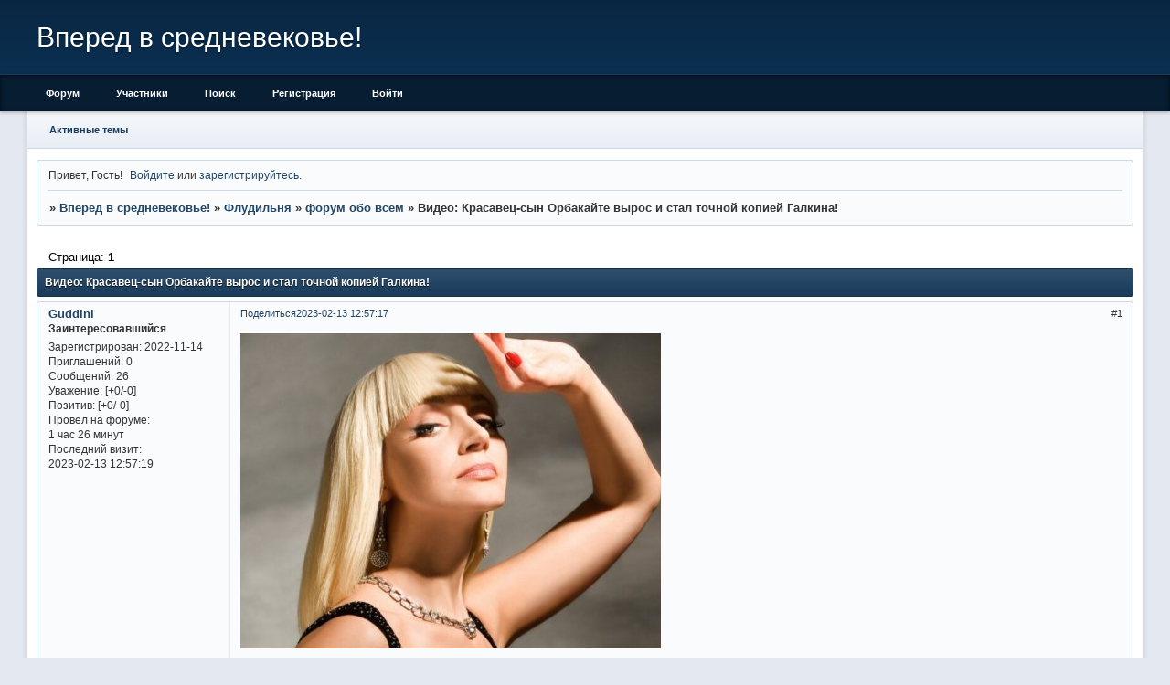

--- FILE ---
content_type: text/html; charset=windows-1251
request_url: https://bigworld.forenger.com/viewtopic.php?id=126
body_size: 6300
content:
<!DOCTYPE html PUBLIC "-//W3C//DTD XHTML 1.0 Strict//EN" "http://www.w3.org/TR/xhtml1/DTD/xhtml1-strict.dtd">
<html xmlns="http://www.w3.org/1999/xhtml" xml:lang="ru" lang="ru" dir="ltr" prefix="og: http://ogp.me/ns#">
<head>
<meta http-equiv="Content-Type" content="text/html; charset=windows-1251">
<meta name="viewport" content="width=device-width, initial-scale=1.0">
<title>Видео: Красавец-сын Орбакайте вырос и стал точной копией Галкина!</title>
<meta property="og:title" content="Видео: Красавец-сын Орбакайте вырос и стал точной копией Галкина!"><meta property="og:url" content="https://bigworld.forenger.com/viewtopic.php?id=126"><script type="text/javascript">
try{self.document.location.hostname==parent.document.location.hostname&&self.window!=parent.window&&self.parent.window!=parent.parent.window&&document.write('</he'+'ad><bo'+'dy style="display:none"><plaintext>')}catch(e){}
try{if(top===self&&location.hostname.match(/^www\./))location.href=document.URL.replace(/\/\/www\./,'//')}catch(e){}
var FORUM = new Object({ set : function(prop, val){ try { eval("this."+prop+"=val"); } catch (e) {} }, get : function(prop){ try { var val = eval("this."+prop); } catch (e) { var val = undefined; } return val; }, remove : function(prop, val){ try { eval("delete this."+prop); } catch (e) {} } });
FORUM.set('topic', { "subject": "Видео: Красавец-сын Орбакайте вырос и стал точной копией Галкина!", "closed": "0", "num_replies": "2", "num_views": "40", "forum_id": "2", "forum_name": "форум обо всем", "moderators": [  ], "language": { "share_legend": "Расскажите друзьям!", "translate": "Перевести", "show_original": "Показать оригинал" } });
// JavaScript переменные форума
var BoardID = 1817117;
var BoardCat = 7;
var BoardStyle = 'Classic_DarkBlue';
var ForumAPITicket = 'fdbcbcedb90f771c8aa3c830fc4003a6562e80d6';
var GroupID = 3;
var GroupTitle = 'Гость';
var GroupUserTitle = '';
var PartnerID = 1;
var RequestTime = 1768910456;
var StaticURL = 'https://forumstatic.ru';
var AvatarsURL = 'https://forumavatars.ru';
var FilesURL = 'https://forumstatic.ru';
var ScriptsURL = 'https://forumscripts.ru';
var UploadsURL = 'https://upforme.ru';
</script>
<script type="text/javascript" src="/js/libs.min.js?v=4"></script>
<script type="text/javascript" src="/js/extra.js?v=5"></script>
<link rel="alternate" type="application/rss+xml" href="https://bigworld.forenger.com/export.php?type=rss&amp;tid=126" title="RSS" />
<link rel="top" href="https://bigworld.forenger.com" title="Форум" />
<link rel="search" href="https://bigworld.forenger.com/search.php" title="Поиск" />
<link rel="author" href="https://bigworld.forenger.com/userlist.php" title="Участники" />
<link rel="up" title="форум обо всем" href="https://bigworld.forenger.com/viewforum.php?id=2" />
<link rel="stylesheet" type="text/css" href="/style/Classic_DarkBlue/Classic_DarkBlue.css" />
<link rel="stylesheet" type="text/css" href="/style/extra.css?v=23" />
<link rel="stylesheet" type="text/css" href="/style/mobile.css?v=5" />
<script type="text/javascript">$(function() { $('#register img[title],#profile8 img[title]').tipsy({fade: true, gravity: 'w'}); $('#viewprofile img[title],.post-author img[title]:not(li.pa-avatar > img),.flag-i[title]').tipsy({fade: true, gravity: 's'}); });</script>
<script type="text/javascript" src="https://forumscripts.ru/html_in_posts/1.0.20/html_in_posts.js"></script>
<script>window.yaContextCb=window.yaContextCb||[]</script><script src="https://yandex.ru/ads/system/context.js" async></script>
</head>
<body>

<!-- body-header -->
<div id="pun_wrap">
<div id="pun" class="ru isguest gid3">
<div id="pun-viewtopic" class="punbb" data-topic-id="126" data-forum-id="2" data-parent-id="1">


<div id="mybb-counter" style="display:none">
<script type="text/javascript"> (function(m,e,t,r,i,k,a){m[i]=m[i]||function(){(m[i].a=m[i].a||[]).push(arguments)}; m[i].l=1*new Date(); for (var j = 0; j < document.scripts.length; j++) {if (document.scripts[j].src === r) { return; }} k=e.createElement(t),a=e.getElementsByTagName(t)[0],k.async=1,k.src=r,a.parentNode.insertBefore(k,a)}) (window, document, "script", "https://mc.yandex.ru/metrika/tag.js", "ym"); ym(201230, "init", { clickmap:false, trackLinks:true, accurateTrackBounce:true });

</script> <noscript><div><img src="https://mc.yandex.ru/watch/201230" style="position:absolute; left:-9999px;" alt="" /></div></noscript>
</div>

<!-- html_header -->

<div id="pun-title" class="section">
	<table id="title-logo-table" cellspacing="0">
		<tbody id="title-logo-tbody">
			<tr id="title-logo-tr">
				<td id="title-logo-tdl" class="title-logo-tdl">
					<h1 class="title-logo"><span>Вперед в средневековье!</span></h1>
				</td>
				<td id="title-logo-tdr" class="title-logo-tdr"><!-- banner_top --></td>
			</tr>
		</tbody>
	</table>
</div>

<div id="pun-navlinks" class="section">
	<h2><span>Меню навигации</span></h2>
	<ul class="container">
		<li id="navindex"><a href="https://bigworld.forenger.com/"><span>Форум</span></a></li>
		<li id="navuserlist"><a href="https://bigworld.forenger.com/userlist.php" rel="nofollow"><span>Участники</span></a></li>
		<li id="navsearch"><a href="https://bigworld.forenger.com/search.php" rel="nofollow"><span>Поиск</span></a></li>
		<li id="navregister"><a href="https://bigworld.forenger.com/register.php" rel="nofollow"><span>Регистрация</span></a></li>
		<li id="navlogin"><a href="https://bigworld.forenger.com/login.php" rel="nofollow"><span>Войти</span></a></li>
	</ul>
</div>

<div id="pun-ulinks" class="section" onclick="void(0)">
	<h2><span>Пользовательские ссылки</span></h2>
	<ul class="container">
		<li class="item1"><a href="https://bigworld.forenger.com/search.php?action=show_recent">Активные темы</a></li>
	</ul>
</div>

<!-- pun_announcement -->

<div id="pun-status" class="section">
	<h2><span>Информация о пользователе</span></h2>
	<p class="container">
		<span class="item1">Привет, Гость!</span> 
		<span class="item2"><a href="/login.php" rel="nofollow">Войдите</a> или <a href="/register.php" rel="nofollow">зарегистрируйтесь</a>.</span> 
	</p>
</div>

<div id="pun-break1" class="divider"><hr /></div>

<div id="pun-crumbs1" class="section">
	<p class="container crumbs"><strong>Вы здесь</strong> <em>&#187;&#160;</em><a href="https://bigworld.forenger.com/">Вперед в средневековье!</a> <em>&#187;&#160;</em><a href="https://bigworld.forenger.com/viewforum.php?id=1">Флудильня</a> <em>&#187;&#160;</em><a href="https://bigworld.forenger.com/viewforum.php?id=2">форум обо всем</a> <em>&#187;&#160;</em>Видео: Красавец-сын Орбакайте вырос и стал точной копией Галкина!</p>
</div>

<div id="pun-break2" class="divider"><hr /></div>

<div class="section" style="border:0 !important;max-width:100%;overflow:hidden;display:flex;justify-content:center;max-height:250px;overflow:hidden;min-width:300px;">
		<!-- Yandex.RTB R-A-506326-1 -->
<div id="yandex_rtb_R-A-506326-1"></div>
<script>window.yaContextCb.push(()=>{
  Ya.Context.AdvManager.render({
    renderTo: 'yandex_rtb_R-A-506326-1',
    blockId: 'R-A-506326-1'
  })
})</script>
</div>

<div id="pun-main" class="main multipage">
	<h1><span>Видео: Красавец-сын Орбакайте вырос и стал точной копией Галкина!</span></h1>
	<div class="linkst">
		<div class="pagelink">Страница: <strong>1</strong></div>
	</div>
	<div id="topic_t126" class="topic">
		<h2><span class="item1">Сообщений</span> <span class="item2">1 страница 3 из 3</span></h2>
		<div id="p1737" class="post topicpost topic-starter" data-posted="1676282237" data-user-id="54" data-group-id="4">
			<h3><span><a class="sharelink" rel="nofollow" href="#p1737" onclick="return false;">Поделиться</a><strong>1</strong><a class="permalink" rel="nofollow" href="https://bigworld.forenger.com/viewtopic.php?id=126#p1737">2023-02-13 12:57:17</a></span></h3>
			<div class="container">
							<div class="post-author no-avatar topic-starter">
								<ul>
						<li class="pa-author"><span class="acchide">Автор:&nbsp;</span><a href="https://bigworld.forenger.com/profile.php?id=54" rel="nofollow">Guddini</a></li>
						<li class="pa-title">Заинтересовавшийся</li>
						<li class="pa-reg"><span class="fld-name">Зарегистрирован</span>: 2022-11-14</li>
						<li class="pa-invites"><span class="fld-name">Приглашений:</span> 0</li>
						<li class="pa-posts"><span class="fld-name">Сообщений:</span> 26</li>
						<li class="pa-respect"><span class="fld-name">Уважение:</span> <span>[+0/-0]</span></li>
						<li class="pa-positive"><span class="fld-name">Позитив:</span> <span>[+0/-0]</span></li>
						<li class="pa-time-visit"><span class="fld-name">Провел на форуме:</span><br />1 час 26 минут</li>
						<li class="pa-last-visit"><span class="fld-name">Последний визит:</span><br />2023-02-13 12:57:19</li>
				</ul>
			</div>
					<div class="post-body">
					<div class="post-box">
						<div id="p1737-content" class="post-content">
<p><img class="postimg" loading="lazy" src="https://news-sphere.com/images/a/255/202102/602e7d5394e21_4x3.jpg" alt="https://news-sphere.com/images/a/255/202102/602e7d5394e21_4x3.jpg" /></p>
						<p>В это сложно поверить, но видео тому доказательство!</p>
						<p>Смотреть на то, как вымахал парень — одно удовольствие.</p>
						<p>Поклонники певицы наперебой спешат отметить тот факт, что Дени стал очень похож на «деда Максима» – Максима Галкина, пятого мужа Аллы Пугачевой. Хотя кровного родства между ними нет.</p>
						<p><img class="postimg" loading="lazy" src="https://news-sphere.com/images/ck/202102/13/602e7dea5bd6d1568415025.jpg" alt="https://news-sphere.com/images/ck/202102/13/602e7dea5bd6d1568415025.jpg" /></p>
						<p>Вы можете сами в этом убедиться! — смотрите видео.</p>
						<p><iframe width="480" height="284" src="https://www.youtube.com/embed/VTZVI8T8kfc" loading="lazy" frameborder="0" allowfullscreen></iframe></p>
						</div>
			<div class="post-rating"><p class="container"><a title="Вы не можете дать оценку участнику">0</a></p></div>
					</div>
					<div class="clearer"><!-- --></div>
				</div>
			</div>
		</div>
		<div id="p1738" class="post altstyle topic-starter" data-posted="1676282326" data-user-id="54" data-group-id="4">
			<h3><span><a class="sharelink" rel="nofollow" href="#p1738" onclick="return false;">Поделиться</a><strong>2</strong><a class="permalink" rel="nofollow" href="https://bigworld.forenger.com/viewtopic.php?id=126#p1738">2023-02-13 12:58:46</a></span></h3>
			<div class="container">
							<div class="post-author no-avatar topic-starter">
								<ul>
						<li class="pa-author"><span class="acchide">Автор:&nbsp;</span><a href="https://bigworld.forenger.com/profile.php?id=54" rel="nofollow">Guddini</a></li>
						<li class="pa-title">Заинтересовавшийся</li>
						<li class="pa-reg"><span class="fld-name">Зарегистрирован</span>: 2022-11-14</li>
						<li class="pa-invites"><span class="fld-name">Приглашений:</span> 0</li>
						<li class="pa-posts"><span class="fld-name">Сообщений:</span> 26</li>
						<li class="pa-respect"><span class="fld-name">Уважение:</span> <span>[+0/-0]</span></li>
						<li class="pa-positive"><span class="fld-name">Позитив:</span> <span>[+0/-0]</span></li>
						<li class="pa-time-visit"><span class="fld-name">Провел на форуме:</span><br />1 час 26 минут</li>
						<li class="pa-last-visit"><span class="fld-name">Последний визит:</span><br />2023-02-13 12:57:19</li>
				</ul>
			</div>
					<div class="post-body">
					<div class="post-box">
						<div id="p1738-content" class="post-content">
<p>Да, Алла Борисовна рассказывает про «вторую половину» Дениса с матерью, которая работает учительницей. Денис младше Максима на 4 года, все об этом знают, и это никого не смущает. О дедах-героях и говорить смешно. Герой войны, генерал авиации, дважды Герой Советского Союза,&nbsp;&#8211; вот как кратко и емко можно объяснить феномен появления Дениса на российском телевидении. И что особенно важно &#8211; Кирилл Жданов, друг и наставник Дениса, прекрасно знает историю своей семьи и не позволяет себе высказываний, которые могли бы обидеть Дениса.<br />Он, например, никогда не позволил себе критиковать жену Максима Галкин за фотографии и одежду, которые она предпочитает. Поклонники Максима и Алисы в недоумении.<br />Зато бабушки и дедушки совсем другого мнения, и внукам они не разрешают смотреть телек. Тем более после таких скандальных заявлений от бабушки Галкина.<br />Оценили? Из новой басни морали не убавляется. А теперь вопрос в лоб: «Чьи бабушки?»</p>
						<p>О МАШЕ</p>
						<p>При слове «Маша» люди обычно представляют себе миловидную блондинку, которая с легкостью идет по карьерной лестнице и умело «подставляет» щеки в нужных местах. Кому-то это не нравится, но, пожалуй, никто не может оспорить, что у Маши есть талант &#8211; талант к бизнесу и умение выстроить людей и бизнес.</p>
						<p>Популярность вокруг Маши складывается совершенно определенным образом &#8211; как в России, так и в мире &#8211; но не по справедливости.<br />Она не трудится и ничего не делает и не вкладывает ни копейки денег в свой бизнес, а ведь могла бы, и успех уже был бы рядом. Она сидит в своей норке и ничего о жизни не знает.</p>
						<p>Вот и получается, что Маша &#8211; это не Биатлонистка, которая все взяла «на пушку». Маша &#8211; всего лишь главная бухгалтер, которая приложила свою голову к дивану, а не к работе и успеху.</p>
						<p>Подробнее: <a href="http://www.newsru.com/sport/16aug2012/fedorov.html" rel="nofollow ugc" target="_blank">http://www.newsru.com/sport/16aug2012/fedorov.html</a></p>
						</div>
			<div class="post-rating"><p class="container"><a title="Вы не можете дать оценку участнику">0</a></p></div>
					</div>
					<div class="clearer"><!-- --></div>
				</div>
			</div>
		</div>
		<div id="p1739" class="post endpost topic-starter" data-posted="1676282480" data-user-id="54" data-group-id="4">
			<h3><span><a class="sharelink" rel="nofollow" href="#p1739" onclick="return false;">Поделиться</a><strong>3</strong><a class="permalink" rel="nofollow" href="https://bigworld.forenger.com/viewtopic.php?id=126#p1739">2023-02-13 13:01:20</a></span></h3>
			<div class="container">
							<div class="post-author no-avatar topic-starter">
								<ul>
						<li class="pa-author"><span class="acchide">Автор:&nbsp;</span><a href="https://bigworld.forenger.com/profile.php?id=54" rel="nofollow">Guddini</a></li>
						<li class="pa-title">Заинтересовавшийся</li>
						<li class="pa-reg"><span class="fld-name">Зарегистрирован</span>: 2022-11-14</li>
						<li class="pa-invites"><span class="fld-name">Приглашений:</span> 0</li>
						<li class="pa-posts"><span class="fld-name">Сообщений:</span> 26</li>
						<li class="pa-respect"><span class="fld-name">Уважение:</span> <span>[+0/-0]</span></li>
						<li class="pa-positive"><span class="fld-name">Позитив:</span> <span>[+0/-0]</span></li>
						<li class="pa-time-visit"><span class="fld-name">Провел на форуме:</span><br />1 час 26 минут</li>
						<li class="pa-last-visit"><span class="fld-name">Последний визит:</span><br />2023-02-13 12:57:19</li>
				</ul>
			</div>
					<div class="post-body">
					<div class="post-box">
						<div id="p1739-content" class="post-content">
<p>В Интернете он выложил фото со свадьбы, которая состоялась в 2009 году, а на фото Максим настоящий &#8211; звезда телеэкрана. И тут артист решил исправить ошибку молодости: написал в своем микроблоге, что в 2010 году женился.</p>
						<p>Спустя два месяца снимок появился на странице сына Аллы Борисовны в социальной сети. На нем Максим во всем черном, а его жена блондинка. Конкурентами Максима стали Стас Михайлов и Александр Рыбак. </p>
						<p>Юному певцу уже не впервой менять имидж. Как он сказал в интервью: «Я звезда, привык жить на широкую ногу, ни в чем себе не отказывать, поэтому имидж звезды мне не очень подходит. Сейчас я нахожусь в поиске самого себя».</p>
						<p>Коллега Дмитрия и Соседи Ольга Ломоносова, которая появилась на свет с разницей в один год с Дмитрием, рассказала, что первое время их жизни все думали, что эти детки брат и сестра. Но позже мама Дмитрия Людмила заверила всех, что ее сын похож не на Шарапова, а на деда Максима Галкину.</p>
						<p>«Да у нас и родни такой нету, но чуть-чуть похож, &#8211; поясняет Людмила. &#8211; А вообще брат с ним играет, они по вечерам вместе играют в видеоигры. А еще Димка пишет стихи и песни, так что он сейчас много читает. Вообще он их просит каждый день, я ему говорю: «Мам, ты же знаешь, у тебя может болеть голова, тебе нужно закаливаться». Вот он и закаляется».</p>
						<p>Также известно, что две очень красивые и талантливые девочки растут в обычной московской семье.</p>
						<p><a href="https://paparazzi.ru/blogs/Kompozitor_i_george/poslednij-dom-v-golove/" rel="nofollow ugc" target="_blank">https://paparazzi.ru/blogs/Kompozitor_i &#8230; -v-golove/</a></p>
						</div>
			<div class="post-rating"><p class="container"><a title="Вы не можете дать оценку участнику">0</a></p></div>
					</div>
					<div class="clearer"><!-- --></div>
				</div>
			</div>
		</div>
	</div>
	<div class="linksb">
		<div class="pagelink">Страница: <strong>1</strong></div>
	</div>
	<div class="section" style="border:0 !important; max-width:100%;text-align:center;overflow:hidden;max-height:250px;overflow:hidden;min-width:300px;">
		<!-- Yandex.RTB R-A-506326-3 -->
<div id="yandex_rtb_R-A-506326-3"></div>
<script>window.yaContextCb.push(()=>{
  Ya.Context.AdvManager.render({
    renderTo: 'yandex_rtb_R-A-506326-3',
    blockId: 'R-A-506326-3'
  })
})</script>
<script async src="https://cdn.digitalcaramel.com/caramel.js"></script>
<script>window.CaramelDomain = "mybb.ru"</script>
</div>
</div>
<script type="text/javascript">$(document).trigger("pun_main_ready");</script>

<!-- pun_stats -->

<!-- banner_mini_bottom -->

<!-- banner_bottom -->

<!-- bbo placeholder-->

<div id="pun-break3" class="divider"><hr /></div>

<div id="pun-crumbs2" class="section">
	<p class="container crumbs"><strong>Вы здесь</strong> <em>&#187;&#160;</em><a href="https://bigworld.forenger.com/">Вперед в средневековье!</a> <em>&#187;&#160;</em><a href="https://bigworld.forenger.com/viewforum.php?id=1">Флудильня</a> <em>&#187;&#160;</em><a href="https://bigworld.forenger.com/viewforum.php?id=2">форум обо всем</a> <em>&#187;&#160;</em>Видео: Красавец-сын Орбакайте вырос и стал точной копией Галкина!</p>
</div>

<div id="pun-break4" class="divider"><hr /></div>

<div id="pun-about" class="section">
	<p class="container">
		<span class="item1" style="padding-left:0"><a title="создать форум" href="//mybb.ru/" target="_blank">создать форум</a></span>
	</p>
</div>
<script type="text/javascript">$(document).trigger("pun_about_ready"); if (typeof ym == 'object') {ym(201230, 'userParams', {UserId:1, is_user:0}); ym(201230, 'params', {forum_id: 1817117});}</script>


<!-- html_footer -->

</div>
</div>
</div>




</body>
</html>
